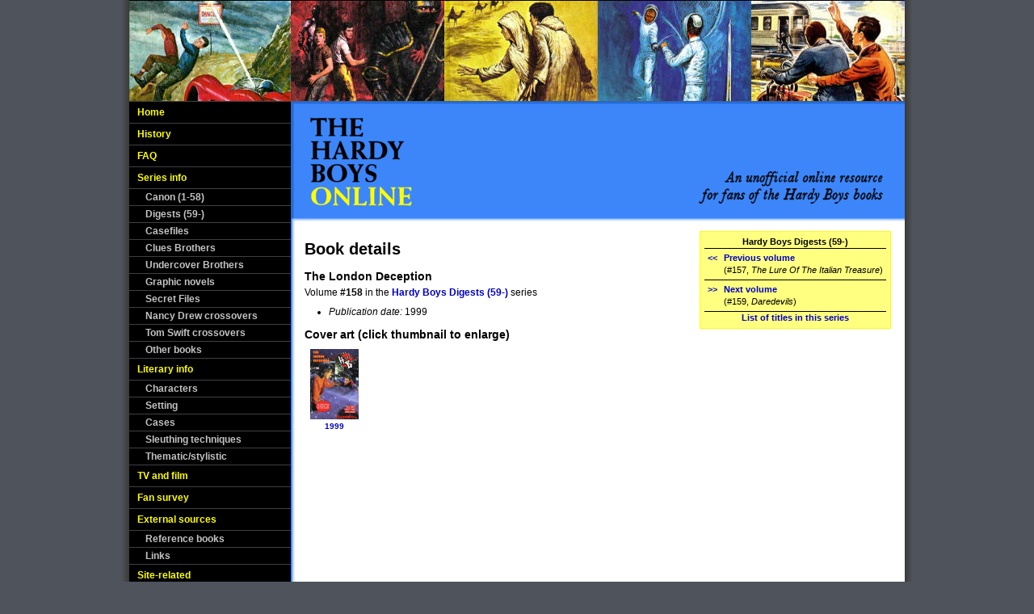

--- FILE ---
content_type: text/html; charset=utf-8
request_url: https://www.hardyboysonline.net/content.php?page=book&id=hb-158
body_size: 2937
content:
<!DOCTYPE HTML PUBLIC "-//W3C//DTD HTML 4.01 Transitional//EN" "http://www.w3.org/TR/html4/loose.dtd"> 




<html>

<head> 
	<title>Hardy Boys Online | 
	Book details	</title>
 
	<link href="style.css" rel="stylesheet" type="text/css" media="screen"> 
 
	<link rel="schema.dc" href="http://purl.org/dc/elements/1.1/"> 
 
	<meta http-equiv="Content-Type" content="text/html; charset=iso-8859-1"> 
	<meta http-equiv="Content-Language" content="en-us"> 
	<meta name="ROBOTS" content="ALL"> 
	<meta name="Copyright" content="Copyright (c) 1997-2011"> 
	<meta name="MSSmartTagsPreventParsing" content="true"> 
	<meta name="dc.title" content="Hardy Boys Online"> 
	<meta name="dc.language" scheme="ISO639-2" content="eng"> 
</head>

<!-- URL: content.php?page=NameOfTheFile -->

<body>

<div id="uber">

<div id="sububer">

<div id="content">

<div id="leftnav">

<div id="navcontainer">

<img width="200" height="125" src="images/header-left3.jpg" alt="banner image">

<ul>
<li><p><a href="content.php?page=home">Home</a></p></li>
<li><p><a href="content.php?page=history">History</a></p></li>
<li><p><a href="content.php?page=faq">FAQ</a></p></li>
<li><p><a href="content.php?page=series">Series info</p></a>

	<ul>
	<li><p><!-- &bull; --><a href="content.php?page=series-canon">Canon (1-58)</p></a>

		<ul style="display: none;">
		<li><p><a href="content.php?page=series-canon-history">History</a></p></li>
		<li><p><a href="content.php?page=series-canon-revisions">Revisions</a></p></li>
		<li><p><a href="content.php?page=series-canon-interiorart">Interior art</a></p></li>
		<li><p><a href="content.php?page=series-canon-coverart">Cover art</a></p></li>
		<li><p><a href="content.php?page=series-canon-coverdesign">Front cover design</a></p></li>
		<li><p><a href="content.php?page=series-canon-spines">Spine design</a></p></li>
		<li><p><a href="content.php?page=series-canon-back">Back cover design</a></p></li>
		<li><p><a href="content.php?page=series-canon-endsheets">Endpapers</a></p></li>
		<li><p><a href="content.php?page=series-canon-interior">Interior formatting</a></p></li>
		</ul>
	</li>

	<li><p><!-- &bull; --><a href="content.php?page=series-digests">Digests (59-)</p></a>

		<ul style="display: none;">
		<li><p><a href="content.php?page=series-digests-about">Info and history</a></p></li>
		</ul>
	</li>

	<li><p><!-- &bull; --><a href="content.php?page=series-casefiles">Casefiles</p></a>

		<ul style="display: none;">
		<li><p><a href="content.php?page=series-casefiles-about">Info and history</a></p></li>
		</ul>
	</li>


	<li><p><!-- &bull; --><a href="content.php?page=series-cluesbros">Clues Brothers</p></a></li>
	<li><p><!-- &bull; --><a href="content.php?page=series-undercoverbros">Undercover Brothers</p></a></li>
	<li><p><!-- &bull; --><a href="content.php?page=series-graphicnovels">Graphic novels</p></a></li>
	<li><p><!-- &bull; --><a href="content.php?page=series-secretfiles">Secret Files</p></a></li>

	<li><p><!-- &bull; --><a href="content.php?page=series-nancy">Nancy Drew crossovers</p></a></li>

	<li><p><!-- &bull; --><a href="content.php?page=series-tom">Tom Swift crossovers</p></a></li>

	<li><p><!-- &bull; --><a href="content.php?page=series-other">Other books</p></a></li>
	</ul>
</li>
<li><p><a href="content.php?page=lit">Literary info</p></a>

	<ul>
	<li><p><!-- &bull; --><a href="content.php?page=lit-char">Characters</p></a>

		<ul style="display: none;">
		<li><p><a href="content.php?page=lit-char-family">Hardy family</a></p></li>
		<li><p><a href="content.php?page=lit-char-friends">Hardy friends</a></p></li>
		<li><p><a href="content.php?page=lit-char-bayport">Bayport folk</a></p></li>
		<li><p><a href="content.php?page=lit-char-vehicles">Vehicles</a></p></li>
		<li><p><a href="content.php?page=lit-char-life">Life</a></p></li> <!-- School,play,relationships -->
		<li><p><a href="content.php?page=lit-char-hobbies">Chet's hobbies</a></p></li>
		</ul>
	</li>
		
	<li><p><!-- &bull; --><a href="content.php?page=lit-setting">Setting</a></p>

		<ul style="display: none;">
		<li><p><a href="content.php?page=lit-setting-home">Hardy home</a></p></li>
		<li><p><a href="content.php?page=lit-setting-where">Where is Bayport?</a></p></li>
		<li><p><a href="content.php?page=lit-setting-geog">Bayport geography</a></p></li>
		<li><p><a href="content.php?page=lit-setting-inst">Bayport institutions</a></p></li>
		<li><p><a href="content.php?page=lit-setting-business">Bayport businesses</a></p></li>
		<li><p><a href="content.php?page=lit-setting-time">Time and seasons</a></p></li>
		</ul>
	</li>

	<li><p><!-- &bull; --><a href="content.php?page=lit-cases">Cases</a></p>
		
		<ul style="display: none;">
		<li><p><a href="content.php?page=lit-cases-hook">The hook</a></p></li>
		<li><p><a href="content.php?page=lit-cases-villains">Villains and schemes</a></p></li>
		<li><p><a href="content.php?page=lit-cases-victims">Victims</a></p></li> <!-- include people helped? -->
		<li><p><a href="content.php?page=lit-cases-allies">Allies</a></p></li>
		<li><p><a href="content.php?page=lit-cases-travel">Travel</a></p></li>
		<li><p><a href="content.php?page=lit-cases-perils">Perils/harm</a></p></li> <!-- including knockouts -->
		<li><p><a href="content.php?page=lit-cases-experts">Experts consulted</a></p></li>
		<li><p><a href="content.php?page=lit-cases-tech">Technology</a></p></li> <!-- weird inventions etc. -->
		<li><p><a href="content.php?page=lit-cases-precious">Precious objects</a></p></li>
		<li><p><a href="content.php?page=lit-cases-fenton">Relation to Fenton</a></p></li> <!-- link to his case -->
		<li><p><a href="content.php?page=lit-cases-mistakes">Mistakes</a></p></li>
		<li><p><a href="content.php?page=lit-cases-rewards">Rewards</a></p></li>
		</ul>
	</li>

	<li><p><!-- &bull; --><a href="content.php?page=lit-sleuth">Sleuthing techniques</a></p>

		<ul style="display: none;">
		<li><p><a href="content.php?page=lit-sleuth-disguise">Disguises/aliases</a></p></li> <!-- and going undercover -->
		<li><p><a href="content.php?page=lit-sleuth-tools">Tools</a></p></li> <!-- bugs, fingerprinting, etc. -->
		<li><p><a href="content.php?page=lit-sleuth-recon">Reconnaissance</a></p></li> <!-- stakeouts,following,tracking -->
		<li><p><a href="content.php?page=lit-sleuth-codes">Codes and messages</a></p></li> <!-- messages, lights, etc. -->
		</ul>
	</li>

	<li><p><!-- &bull; --><a href="content.php?page=lit-thematic">Thematic/stylistic</a></p>

		<ul style="display: none;">
		<li><p><a href="content.php?page=lit-thematic-continuity">Continuity</a></p></li>
		<li><p><a href="content.php?page=lit-thematic-humour">Humour</a></p></li>
		<li><p><a href="content.php?page=lit-thematic-language">Language</a></p></li>
		<li><p><a href="content.php?page=lit-thematic-themes">Recurring themes</a></p></li>
		<li><p><a href="content.php?page=lit-thematic-authority">Authority</a></p></li>
		<li><p><a href="content.php?page=lit-thematic-stereotypes">Stereotypes</a></p></li>
		<li><p><a href="content.php?page=lit-thematic-sexuality">Sexuality</a></p></li>
		<li><p><a href="content.php?page=lit-thematic-educational">Educational content</a></p></li>
		<li><p><a href="content.php?page=lit-thematic-revisions">Themes in revisions</a></p></li> <!-- how they changed -->
		<li><p><a href="content.php?page=lit-thematic-popularity">Popularity</a></p></li>
		</ul>
	</li>
	</ul>
</li>
<li><p><a href="content.php?page=tv-film">TV and film</a></p></li>
<li><p><a href="content.php?page=survey">Fan survey</a></p></li>
<!-- NOTE: the above PHP code will highlight this item AS LONG AS THE PAGE ID CONTAINS "survey". -->
<!-- It therefore will remain highlighted when the survey results pages are open, too, and not just the main survey page. -->
<li><p><a href="content.php?page=external">External sources</p></a>

	<ul>
	<li><p><!-- &bull; --><a href="content.php?page=external-books">Reference books</a></p></li>
<!--	<li><p><a href="content.php?page=external-news">News articles</a></p></li> -->
	<li><p><!-- &bull; --><a href="content.php?page=external-links">Links</a></p></li>
	</ul>
</li>
<li><p><a href="content.php?page=site">Site-related</p></a>

	<ul>
	<li><p><!-- &bull; --><a href="content.php?page=site-about">About/contact</a></p></li>
	<li><p><!-- &bull; --><a href="content.php?page=site-updates">Recent updates</a></p></li>
	<li><p><!-- &bull; --><a href="content.php?page=site-disclaimer">Disclaimer</a></p></li>
	</ul>
</li>
</ul>

</div> <!-- end navcontainer --> 
	
</div> <!-- end leftnav --> 
 
<div id="middle2colheader"> 
<img width="760" height="125" src="images/header-right3.jpg" alt="banner image"><br><img width="760" height="149" src="images/header.gif" alt="THE HARDY BOYS ONLINE: An unofficial online resource for fans of the Hardy Boys books">
</div> <!-- End middle2colheader -->
 
<div id="middle2col">

<div id="breadcrumb" style="display: none;">
You are here:<br><a href="content.php?page=home">Home</a> 
<!-- FIRST LEVEL -->

<!-- SECOND LEVEL -->

<!-- THIRD LEVEL -->

</div>


 









<!-- Simply repeat the above to accommodate other series -->


<div id="bdnavbox">
	<table class='navbox'><tr><td colspan='2'><b>Hardy Boys Digests (59-)</b></td></tr>
	<tr><td class='link'><a href='content.php?page=book&id=hb-157'>&lt;&lt;</a></td><td class='link'><a href='content.php?page=book&id=hb-157'>Previous volume</a><br>(#157, <i>The Lure Of The Italian Treasure</i>)</td></tr>
	<tr><td class='link'><a href='content.php?page=book&id=hb-159'>&gt;&gt;</td><td class='link'><a href='content.php?page=book&id=hb-159'>Next volume</a><br>(#159, <i>Daredevils</i>)</td></tr>
	<tr><td colspan='2'><a href='content.php?page=series-digests#booklist'>List of titles in this series</a></td></tr></table></div>

<h1>Book details</h1>

<span>

<h2 class="bookpage">The London Deception</h2>

<p>Volume <b>#158</b> in the <a href="content.php?page=series-digests">Hardy Boys Digests (59-)</a> series</p>

<ul class='normal'>
	<li><i>Publication date:</i> 1999</li>
	</ul>
<h3>Cover art (click thumbnail to enlarge)</h3>

		<table class="coverthumbs">
		<tr> 
		<td><a href='content.php?page=cover&id=hb-158'> 
			<img src='thumbs/hb-158.jpg' height='87' width='60'></a><br> 
				<a href='content.php?page=cover&id=hb-158'>1999</a></td>								
		</tr>
		</table>

</span>


</div> <!-- end middle2col --> 
 
</div> <!-- end content -->

<div id="clear">&nbsp;</div> 
<!-- 3 column content area ENDS requires clear div outside to allow for columns to expand down correctly in all browsers --> 
 
<div id="footer"> 
 
All original content on this website is copyright &copy; 1997-2022 by Will Oxford.<br> 
<b>The Hardy Boys</b>&#0174; is a registered trademark of <a href="http://www.simonandschuster.com/">Simon &amp; Schuster</a>. All Hardy Boys books and artwork are copyright &copy; <a href="http://www.simonandschuster.com/">Simon &amp; Schuster</a>.<br> 
The Hardy Boys Online is an <b>unofficial</b> fan website which is not affiliated with <a href="http://www.simonandschuster.com/">Simon &amp; Schuster</a> in any way.

<div id="footerlinks"> 
<a href="#">Top of page</a><br>
<a href="content.php?page=home">Back to home</a><br>
</div>

</div> <!-- end footer --> 
</div> <!-- end sububer --> 
</div> <!-- end uber -->
</body>
</html>

--- FILE ---
content_type: text/css
request_url: https://www.hardyboysonline.net/style.css
body_size: 3217
content:
/* REMOVE PADDING AND MARGIN VALUES */
html,body,h1,h2,h3,h4,h5,h6,p,ul,ol,dl,li,dd,dt,
q,table,thead,tbody,tfoot,caption,a,form,
input,textarea,fieldset,pre {margin:0;padding:0;}

/* SET BASE FONT ATTRIBUTES */
html, p, td {font:12px/15px Verdana, sans-serif; color: #000000;}
html { min-height: 100%; margin-bottom: 1px; }
body {background-color:#4e535c; } /* #656b77; */
h3,h4,h5 {font-weight:bold;color:#000;padding:5px 0 5px 0;}
h1 {font-weight:bold; color:#000; font-size:20px; line-height: 24px; padding-bottom:15px; padding-top:22px;}
h2 { background-color: #2f7dff; color: #FFFFFF; margin-top: 10px; margin-bottom: 7px; font-size: 14px; font-weight: bold; padding: 8px 0px 8px 10px; }
h3 {font-size:14px;}
h4 {font-size:12px;}
h5 {font-size:11px;}
h6 {font-size:10px; color:#B07012;}
h1.homepage {font-size:14px;}
h2.bookpage { margin: 0px 0px 5px 0px; padding: 0; background-color:transparent; color: #000000; }

/* LINKS */
a {text-decoration:none;}
a:link,a:visited {text-decoration:none; color: #0000C0; }
a:hover,a:active {text-decoration:underline; color:#FF0000;}
a img {border:none;}
a.currentpage { background-color: red; }

/* NAVIGATION MENU */
#navcontainer { padding: 0; margin: 0; }
#navcontainer img { padding: 0; margin: 0; display: block; }
/* If img is left inline (as default), the browser might leave a small gap below it for the descenders of lowercase letters! */
#navcontainer a:hover,a:active { color: #FF0000; }
#navcontainer ul {
	list-style: none;
	list-style-position: outside;
	padding: 0;
	margin: 0px 0px 16px 0px;
	border-bottom: 1px solid #404040;
	}
#navcontainer ul ul { margin: 0; border-bottom: 0px; }
#navcontainer ul ul ul { margin: 0; border-bottom: 0px; padding-top: 1px; padding-bottom: 5px; }

#navcontainer ul li { border-top: 1px solid #404040; }
#navcontainer ul ul ul li { border: 0px; }

/* NAV MENU PARAGRAPHS */
#navcontainer ul li p {
	margin: 0px; 
	padding: 0px 0px 0px 10px; 
	height: 26px; 
	line-height: 26px;
	font-weight: bold;
	color: #FFFF00;
	}
#navcontainer ul li p:hover { background-color: #2c4160; }
#navcontainer ul ul li p { 
	margin: 0px; 
	padding: 0px 0px 0px 20px; 
	height: 20px;
	line-height: 20px;
	font-weight: bold;
	color: #c3c3c3;
	}
#navcontainer ul ul ul li p { 
	font-size: 11px;
	margin: 0px; 
	padding: 0px 0px 0px 30px; 
	height: 2.2ex;
	line-height: 2.2ex;
	color: #c3c3c3;
	font-weight: normal;
	}
p.currentpage { background-color: #1e304a; }

/* NAV MENU LINKS */
#navcontainer ul li a:link { color: #FFFF00; }
#navcontainer ul li a:visited { color: #FFFF00; }
#navcontainer ul ul li a:link { color: #c3c3c3; }
#navcontainer ul ul li a:visited { color: #c3c3c3; }
#navcontainer ul ul ul li a:link { color: #c3c3c3; }
#navcontainer ul ul ul li a:visited { color: #c3c3c3; }

/* BREADCRUMB BOX */

#breadcrumb {
	float: right;
	background-color: #ffff80;
	border: 1px solid yellow;
	margin: 12px 0px 12px 12px;
	padding: 5px;
	font-size: 11px; 
	max-width: 35%;
	}

ul.breadcrumb { display: inline; margin: 0px; padding: 0px; list-style-type: none; }
ul.breadcrumb li { display: inline; margin: 0px; padding: 0px; list-style-type: none; }

/* BOOK DETAIL NAVBOX */

#bdnavbox {
	float: right;
	background-color: #ffff80; /* ffe50b */
	border: 1px solid yellow;
	margin: 12px 0px 12px 12px;
	padding: 5px;
	font-size: 11px; 
	/* max-width: 35%; */
	}

table.navbox { border-style: none; margin: 0px; padding: 0px; font-size: 11px; background: #ffff80; }
table.navbox td { border-style: none; margin: 0px; padding: 0px; font-size: 11px; text-align: center; background: #ffff80; }
table.navbox td.link { border-top: 1px solid black; border-bottom: 1px solid black; vertical-align: top; background: #ffff80; margin: 0px; padding: 4px; font-size: 11px; text-align: left; }

/* COVER PAGES */
p.coverhead { margin: 10px 15px 2px 15px; padding: 0px; color: #FFFFFF; font-weight: bold; }
p.covertext { margin: 0px 15px 10px 15px; padding: 0px; color: #a7a7a7; }
p.covertext a:link { color: #2f7dff; }
p.covertext a:visited { color: #2f7dff; }

/* MAIN BODY */
#middle2col p { color:#000000; } /* Dark grey: 3c3c3c */

/* REMOVE AUTOMATIC TOP/BOTTOM MARGINS ON NESTED LISTS */
ul ul,ul ol,ul dir,ul menu,ul dl,
ol ul,ol ol,ol dir,ol menu,ol dl,
dir ul,dir ol,dir dir,dir menu,dir dl,
menu ul,menu ol,menu dir,menu menu,menu dl,
dl ul,dl ol,dl dir,dl menu,dl dl {margin-top:0;margin-bottom:0;}

/* EMPHASIS */
.redemph { color: #800000; font-weight: bold; }

/* CENTERING */
img.center { display:block; margin-left:auto; margin-right:auto; }
img.left { display:block; margin: 0px 0px 10px 0px; }

/* TABLES */
table { border-collapse: collapse; background: #ebf3ff; margin-bottom: 10px; }
td { vertical-align: middle; border-top: 1px solid black; border-bottom: 1px solid black; padding: 8px; }
table.key { border-style: none; background: #FFFFFF; margin-top: 10px; }
table.key td { border-style: none; font-size: 10px; vertical-align: top; }

table.digestlist { width: 100%; }
table.digestlist td { vertical-align: top; }
table.digestlist td.nextbook { border-left: 1px solid black; }

table.serieslist { width: auto; }

table.coverthumbs { margin: 0px 0px 0px 0px; padding: 0px; border-style: none; background-color: transparent; }
table.coverthumbs tr { margin: 0px; padding: 0px; }
table.coverthumbs td { border-style: none; margin: 0px; padding: 5px 7px 5px 7px; text-align: center; font-weight: bold; font-size: 10px; line-height: 11px; }
table.coverthumbs td a { font-weight: bold; font-size: 10px; }
table.coverthumbs td img { padding-bottom: 3px; }

table.digestthumbs { margin: 0px 0px 0px 0px; padding: 0px; border-style: none; background-color: transparent; }
table.digestthumbs tr { margin: 0px; padding: 0px; }
table.digestthumbs td { border-style: none; margin: 0px; padding: 5px 7px 0px 7px; text-align: center; font-weight: bold; font-size: 10px; line-height: 10px; }
table.digestthumbs td a { font-weight: bold; font-size: 10px; }
table.digestthumbs td img { padding-bottom: 3px; }

table.coverpage { margin-top: 6pt; border-style: none; background: #ccdcf4; }
table.coverpage td { vertical-align: top; border-style: none; }
table.coverpage table.coverthumbs { border-style: none; background: #ebf3ff; }

table.newsbox { background: #ffff80; }

/* STANDARDIZE THE LIST-BULLET TYPE */
ul,dl {list-style-type:disc;list-style-position:inside; padding-bottom: 2px; padding-left: 15px;}
ol {list-style-position:inside; padding-bottom: 2px; padding-left: 15px;}
li {color: #000000;}
ul.checklist { list-style-image: url(images/checkbox.gif); }

/* CLEARING DIV */
#clear { clear: both; }

/* RANDOM BOOK BOX */
.randombook {border-top: 1px solid black; border-bottom: 1px solid black; padding: 10px 10px 3px 10px; margin: 10px 0px 20px 0px; }
table.rbk { background-color: transparent; padding: 0px 0px 8px 0px; margin: 0; }
table.rbk td { border-style: none; padding: 0px 0px 8px 0px; margin: 0; }
table.rbk td.text { padding-left: 12px; }

/* NEWSBOX */

p.newsbox {background-color: #ffff80; border: 1px solid yellow; padding: 10px; margin-top: 6px; margin-bottom: 12px; }

/* LISTS */

dl { padding:0px; color: #202020; border-top: 1px solid #202020; background-color: #ebf3ff; border-bottom: 1px solid #202020; margin-bottom:12px; }
dl dt { font-weight: bold; margin: 0px; padding: 4px 4px 4px 7px; background-color: #ccdcf4; }
dl dd { padding: 7px 7px 7px 10px; background-color: #ebf3ff; }
dl dl { padding: 0px; margin: 0px; background-color: transparent; }
dl dl dt { padding: 4px 0px 5px 0px; margin: 0px; background-color: transparent; }
dl dl dd { padding: 0px 0px 8px 0px; margin: 0px; background-color: transparent; min-height: 1px; }

dl.booklist dd { min-height: 120px; }
dl.booklist dl { border-style: none; }
dl.booklist dl dd { min-height: 1px; }

ul.normal li {margin-bottom:6px; }

ol.spaced {margin: 10px 0px 10px 10px; }
ol.spaced li {margin: 0px; padding: 10px 0px 10px 0px; border-width: 0px 0px 1px 0px; border-style: solid; border-color: black; /* -top: 1px solid black; border-bottom: 1px solid black; */ }

/* MISCELLANEOUS STYLES TO ENSURE STANDARD TYPOGRAPHY */
em {font-style:italic;font-weight:normal;}
strong {font-weight:bold;}
input, select {
	border: 1px solid #BEBEBE; padding: 2px; background-color: #FFF;
	font:11px Verdana, sans-serif; color: #333;
}
option {
	font-weight:normal;
}
/* STANDARD MULTIPLE COLUMN CLEARING TRICK */
/* make sure your columns divs are inside a holding div that float:left; */
#clear {clear: left; height: 0px; padding: 0px; margin: 0px; overflow: hidden;}
/* ----- END OF TEMPLATE ----- */

.pageImg { margin:0px 0px 8px 12px; padding-bottom:4px; border-bottom:6px solid #990033; }

.flashDownload {margin:0; padding:0 0 0 3px; background-color:#666666; font-size:9px; color:white; }

/* ----- overflow: hidden; will be used to prevent images/content from breaking the layout ----- */

/* UBER defines the main container with background drop shadow 980px wide that holds all content on all pages */
#uber {
	width: 980px; margin: auto auto; background: url(images/bkgnd_uber.gif) top left repeat-y;
}
/* then there is a content holder inside this only 960px wide */
#sububer {
	width: 960px; margin: auto auto;
}

/* footer with copyright, links and update */
#footer {
	position: relative; /* so that elements are placed absolutely within this div */ overflow: hidden;
	background-color: #2f7dff; height: 60px; width: 924px; /* height=61 width=960 both -padding */
	font-size: 10px; color: #FFF;
	padding: 12px 18px 0px 18px;
}
#footerlinks {
	position: absolute; top: 12px; right: 18px; text-align: right;
}
#footer a:link, #footer a:visited {text-decoration:none; color:#FFF;}
#footer a:hover, #footer a:active {text-decoration:underline; color:#FFF;}

/* --- styles for the MAIN CONTENT AREA, requires standard clear div outside close of div --- */

#content {
	float: left; margin-bottom: 0; padding-bottom: 0;
}

/* three column styles for the _3col page templates */
#leftnav {float: left; width: 200px; overflow: hidden; }

/* two column larger width text area column for the _2col page templates */

#middle2colheader {float: left; width: 760px; padding: 0px; margin:0px;  overflow:hidden; }
#middle2col {float: left; width: 726px; padding: 0px 17px 15px; overflow:hidden; }

/* width 760-padding */

#middle2col ul, #middle2col ol {
	list-style-position: outside;
	padding-left:30px;
}

#middle2col p {padding-bottom: 9px;}
#middle2col a {font-weight: bold;}

p.newstitle { font-weight: bold; font-size: 14px; }

p.bio { font-style: italic; }

p.creds { font-variant: small-caps; color: black; margin-bottom: 0px; padding-bottom: 0px;}

img.bio { float:right; margin: 9px; border: 1px solid black; padding: 3px; }

hr {
border: 0;
color: #000000;
background-color: #000000;
height: 1px;
width: 100%;
margin-top: 4px;
}

#home-news { background:#f2f2f2; padding: 15px; margin-top: 10px;} /* Blue-grey: afc1d9 */

/* styles required to float NEWS box in 2 column layout */
#floatrelated div#box {width: 171px; padding: 5px 0px 10px 0px; margin:0; background:#000000; color:#FFF;}

.floatpic { float: right; padding: 8px; font-size: 10px; color: #202020; text-align: center; font-weight: bold; }
.floatpic-tight { float: right; padding: 0px 0px 8px 8px; font-size: 10px; color: #202020; text-align: center; font-weight: bold; }

/* LEAVE THIS, deleting makes weird things happen -- title on main level pages or indicator of where you are in section */
.leftnavon {color: #000;}
